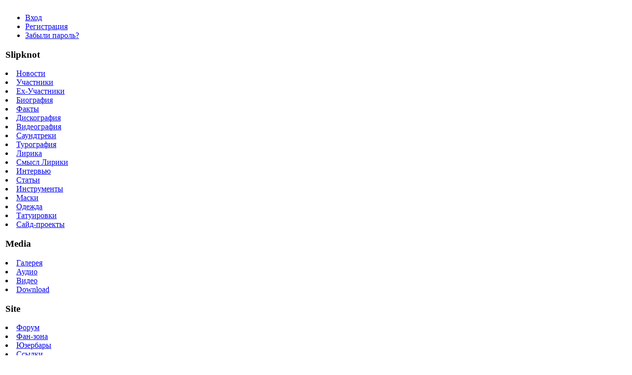

--- FILE ---
content_type: text/html
request_url: http://slipknot1.info/page.php?id=224&comments=1
body_size: 3236
content:

<!DOCTYPE html PUBLIC "-//W3C//DTD XHTML 1.0 Transitional//EN" "http://www.w3.org/TR/xhtml1/DTD/xhtml1-transitional.dtd">
<html>
<head>
<meta http-equiv="content-type" content="text/html; charset=windows-1251"/>
<meta http-equiv="content-type" content="text/html; charset=windows-1251" />
<meta name="description" content="SLIPKNOT1.INFO - Русский фан сайт Slipknot | Russian Slipknot fan site" />
<meta name="keywords" content="Slipknot" />
<meta name="generator" content="Seditio by Neocrome http://www.neocrome.net" />
<meta http-equiv="expires" content="Fri, Apr 01 1974 00:00:00 GMT" />
<meta http-equiv="pragma" content="no-cache" />
<meta http-equiv="cache-control" content="no-cache" />
<meta http-equiv="last-modified" content="Sun, 01 Feb 2026 05:34:13 GMT" />
<link rel="shortcut icon" href="favicon.ico" />

<meta name="viewport" content="width=device-width, initial-scale=1">
<script type="text/javascript">
<!--

function popup(code,w,h)
        { window.open('plug.php?o='+code,'','toolbar=0,location=0,directories=0,menuBar=0,resizable=0,scrollbars=yes,width='+w+',height='+h+',left=32,top=16'); }

function pfs(id,c1,c2)
        { window.open('pfs.php?userid='+id+'&c1='+c1+'&c2='+c2,'PFS','status=1, toolbar=0,location=0,directories=0,menuBar=0,resizable=1,scrollbars=yes,width=754,height=512,left=32,top=16'); }

function help(rcode,c1,c2)
        { window.open('plug.php?h='+rcode+'&c1='+c1+'&c2='+c2,'Help','toolbar=0,location=0,directories=0,menuBar=0,resizable=0,scrollbars=yes,width=480,height=512,left=32,top=16'); }

function comments(rcode)
        { window.open('comments.php?id='+rcode,'Comments','toolbar=0,location=0,directories=0,menuBar=0,resizable=0,scrollbars=yes,width=480,height=512,left=16,top=16'); }

function ratings(rcode)
        { window.open('ratings.php?id='+rcode,'Ratings','toolbar=0,location=0,directories=0,menuBar=0,resizable=0,scrollbars=yes,width=480,height=512,left=16,top=16'); }

function polls(rcode)
        { window.open('polls.php?id='+rcode,'Polls','toolbar=0,location=0,directories=0,menuBar=0,resizable=0,scrollbars=yes,width=608,height=448,left=16,top=16'); }

function pollvote(rcode,rvote)
        { window.open('polls.php?a=send&id='+rcode+'&vote='+rvote,'Polls','toolbar=0,location=0,directories=0,menuBar=0,resizable=0,scrollbars=yes,width=608,height=448,left=16,top=16'); }

function picture(url,sx,sy)
        { window.open('pfs.php?m=view&v='+url,'Picture','toolbar=0,location=0,directories=0,menuBar=0,resizable=1,scrollbars=yes,width='+sx+',height='+sy+',left=0,top=0'); }

function redirect(url)
        { location.href = url.options[url.selectedIndex].value; }

function toggleblock(id)
        {
        var bl = document.getElementById(id);
        if(bl.style.display == 'none')
                { bl.style.display = ''; }
        else
                { bl.style.display = 'none'; }
        }

window.name='main';



//-->
</script>
<title>SLIPKNOT1.INFO - 18-Vol.3 Special Edition (Promo)</title>
<link href="skins/v3/v3.css" type="text/css" rel="stylesheet" />
<script async="async" src="https://w.uptolike.com/widgets/v1/zp.js?pid=1566787" type="text/javascript"></script>
</head>
<body>
<table align="center">
<tr><td>
<div id="header">
<div id="user">
<ul>
                <li><a href="users.php?m=auth">Вход</a></li>
                <li><a href="users.php?m=register">Регистрация</a></li>
                <li><a href="plug.php?e=passrecover">Забыли пароль?</a></li>
        </ul>
</div>
<div id="menu">
<h3>Slipknot</h3>
<li><a href="/">Новости</a></li>
<li><a href="list.php?c=members">Участники</a></li>
<li><a href="list.php?c=ex_members">Ex-Участники</a></li>
<li><a href="page.php?al=bio">Биография</a></li>
<li><a href="page.php?al=facts">Факты</a></li>
<li><a href="list.php?c=discography">Дискография</a></li>
<li><a href="list.php?c=videography">Видеография</a></li>
<li><a href="list.php?c=soundtracks">Саундтреки</a></li>
<li><a href="list.php?c=tour">Турография</a></li>
<li><a href="list.php?c=lyrics">Лирика</a></li>
<li><a href="list.php?c=meaning">Смысл Лирики</a></li>
<li><a href="list.php?c=interviews">Интервью</a></li>
<li><a href="list.php?c=stats">Статьи</a></li>
<li><a href="list.php?c=instruments">Инструменты</a></li>
<li><a href="list.php?c=masks">Маски</a></li>
<li><a href="list.php?c=clothes">Одежда</a></li>
<li><a href="list.php?c=tattoos">Татуировки</a></li>
<li><a href="list.php?c=side">Сайд-проекты</a></li>

<h3>Media</h3>
<li><noindex><a href="http://gallery.slipknot1.info" target="_blank" >Галерея</a></noindex></li>
<li><a href="list.php?c=audio">Аудио</a></li>
<li><a href="list.php?c=video">Видео</a></li>
<li><a href="list.php?c=download">Download</a></li>

<h3>Site</h3>
<li><noindex><a href="http://forum.slipknot1.info" target="_blank" >Форум</a></noindex></li>
<li><a href="list.php?c=fanzone">Фан-зона</a></li>
<li><a href="list.php?c=userbars">Юзербары</a></li>
<li><a href="list.php?c=links">Ссылки</a></li>
<li><a href="plug.php?e=contactus">Контакты</a></li>

<div class="block"><div class="lu"><div class="ld"><div class="ru"><div class="rd">
<h4>Онлайн:</h4>
<p><a href="plug.php?e=whosonline">0 пользователей, 235 гостей</a> :<br /> <script type="text/javascript">
<!--
var _acic={dataProvider:10};(function(){var e=document.createElement("script");e.type="text/javascript";e.async=true;e.src="https://www.acint.net/aci.js";var t=document.getElementsByTagName("script")[0];t.parentNode.insertBefore(e,t)})()
//-->
</script><script async="async" src="https://w.uptolike.com/widgets/v1/zp.js?pid=lf97db9be9562397aff3012ac48c6e5bb1e403c92f" type="text/javascript"></script></p>
</div></div></div></div></div><!-- End block -->

</div>
<div id="main">

<div class="hr2"></div>
<h1><a href="list.php?c=discography">Дискография</a> - <a href="list.php?c=promo">Promo/Demo</a> - <a href="page.php?id=224">18-Vol.3 Special Edition (Promo)</a></h1>
<div id="subtitle">
         <script async="async" src="https://w.uptolike.com/widgets/v1/zp.js?pid=lf97db9be9562397aff3012ac48c6e5bb1e403c92f" type="text/javascript"></script><br>
        Разместил: <a href="users.php?m=details&amp;id=2">MaGGoT</a> <script async="async" src="https://w.uptolike.com/widgets/v1/zp.js?pid=lf97db9be9562397aff3012ac48c6e5bb1e403c92f" type="text/javascript"></script> &nbsp; <a href="page.php?id=224&ratings=1">Дата:</a> 08.10.2008 18:17<br>
Комментарии: <a href="page.php?id=224&amp;comments=1"><img src="skins/v3/img/system/icon-comment.gif" alt="" /> (0)</a><br><div class="block">

		Пока комментариев нет

	</div>

</div>
<div class="hr2"></div>
<div class="txt">
<p class="small"><script type="text/javascript">
<!--
var _acic={dataProvider:10};(function(){var e=document.createElement("script");e.type="text/javascript";e.async=true;e.src="https://www.acint.net/aci.js";var t=document.getElementsByTagName("script")[0];t.parentNode.insertBefore(e,t)})()
//-->
</script><script async="async" src="https://w.uptolike.com/widgets/v1/zp.js?pid=lf97db9be9562397aff3012ac48c6e5bb1e403c92f" type="text/javascript"></script></p>
<img src="http://slipknot1.info/images/promo/vol3sepromo.jpg" alt="" /><br />
<br />
Релиз: 2005 год<br />
Лейбл: Roadrunner Records<br />
<br />
Треклист:<br />
01. Don&#039;t Get Close<br />
02. Scream<br />
03. Vermillion (Terry Date Mix)<br />
04. Danger - Keep Away (Full-Length Version)<br />
05. The Blister Exists (Live)<br />
06. Three Nil (Live)<br />
07. Disasterpiece (Live)<br />
08. People = Shit (Live)</div>

<div class="hr2"></div>
<br /> Похожие страницы: <br />
  | <noindex><a href="list.php?c=promo">Promo/Demo</a></noindex> - <a href="page.php?id=222">16-Vol.3 (Promo)</a> &nbsp; 
  
     | <noindex><a href="list.php?c=promo">Promo/Demo</a></noindex> - <a href="page.php?id=208">02-K7 Promo</a> &nbsp; 
  
     | <noindex><a href="list.php?c=promo">Promo/Demo</a></noindex> - <a href="page.php?id=213">07-Spit It Out (Promo)</a> &nbsp; 
  
     | <noindex><a href="list.php?c=promo">Promo/Demo</a></noindex> - <a href="page.php?id=211">05-Spit It Out (Promo)</a> &nbsp; 
  
     | <noindex><a href="list.php?c=promo">Promo/Demo</a></noindex> - <a href="page.php?id=219">13-My Plague (Promo)</a> &nbsp; 
  
     | <noindex><a href="list.php?c=promo">Promo/Demo</a></noindex> - <a href="page.php?id=220">14-Left Behind (Promo)</a> &nbsp; 
  
     | <noindex><a href="list.php?c=promo">Promo/Demo</a></noindex> - <a href="page.php?id=223">17-Vermilion Pt.2 (Promo)</a> &nbsp; 
  
     | <noindex><a href="list.php?c=promo">Promo/Demo</a></noindex> - <a href="page.php?id=212">06-Metal Radio Promo</a> &nbsp; 
  
     | <noindex><a href="list.php?c=promo">Promo/Demo</a></noindex> - <a href="page.php?id=210">04-Wait And Bleed (Promo)</a> &nbsp; 
  
     | <noindex><a href="list.php?c=promo">Promo/Demo</a></noindex> - <a href="page.php?id=218">12-Heretic Song (Promo)</a> &nbsp;

 <script async="async" src="https://w.uptolike.com/widgets/v1/zp.js?pid=lf97db9be9562397aff3012ac48c6e5bb1e403c92f" type="text/javascript"></script>
</div>


<div id="footer">
<noindex>
<a href="http://www.slipknot1.com" rel="nofollow"><img src="skins/v3/img/slipknot1.com.gif" width="150px" height="80px"></a> 
<a href="http://www.roadrunnerrecords.com" rel="nofollow"><img src="skins/v3/img/roadrunner.jpg" width="94px" height="26px" style="position: relative; bottom: 25px; left: 10px;"></a>
</noindex>
</div>

</div>
</td>
</tr>
</table>
<script defer src="https://static.cloudflareinsights.com/beacon.min.js/vcd15cbe7772f49c399c6a5babf22c1241717689176015" integrity="sha512-ZpsOmlRQV6y907TI0dKBHq9Md29nnaEIPlkf84rnaERnq6zvWvPUqr2ft8M1aS28oN72PdrCzSjY4U6VaAw1EQ==" data-cf-beacon='{"version":"2024.11.0","token":"23b0cb116b26495ba809205035282894","r":1,"server_timing":{"name":{"cfCacheStatus":true,"cfEdge":true,"cfExtPri":true,"cfL4":true,"cfOrigin":true,"cfSpeedBrain":true},"location_startswith":null}}' crossorigin="anonymous"></script>
</body>
</html>



--- FILE ---
content_type: application/javascript;charset=utf-8
request_url: https://w.uptolike.com/widgets/v1/version.js?cb=cb__utl_cb_share_1769924054930550
body_size: 396
content:
cb__utl_cb_share_1769924054930550('1ea92d09c43527572b24fe052f11127b');